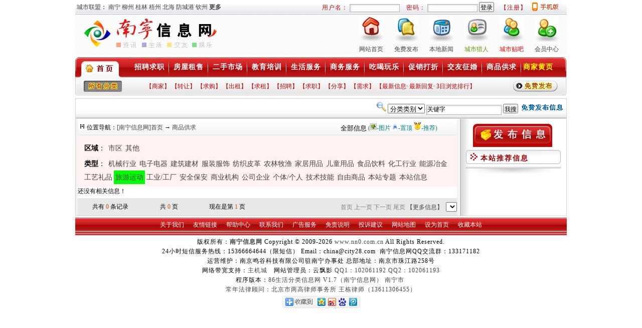

--- FILE ---
content_type: text/html
request_url: http://www.nn0.com.cn/info.jsp?type1=11&type2=241&diqu_s=&gufang=2
body_size: 7384
content:

<html>
<head>
<title>南宁商品供求_南宁信息网_南宁信息港_南宁招聘_南宁租房_南宁征婚_南宁交友_南宁教育</title>
<meta name="keywords" content="南宁商品供求,南宁信息网,南宁,南宁市,南宁分类信息网,南宁房产网,南宁人才网,南宁招聘网,南宁人才招聘,南宁房屋出租,南宁征婚交友,南宁教育,南宁二手房,南宁门面房,南宁二手车">
<meta name="description" content="南宁信息网免费为您提供南宁招聘，求职等人才信息，南宁租房信息，南宁二手房和门面房等房产方面的最新信息，还包括南宁二手车交易，日常生活服务和南宁征婚交友等信息，南宁信息网——为您服务每一天！">
<link href="/inc/style.css" rel="stylesheet" type="text/css">
<meta http-equiv="Content-Language" content="zh-cn">
<meta http-equiv="Content-Type" content="text/html; charset=gb2312">
<style type="text/CSS"> 
<!-- 
#main_cl span { 
float:left; 
padding:3px;0px;0px;0px;
Word-break:normal; 
width:auto; 
display:block; 
white-space:nowrap; 
} 
--> 
</style>
<script language="javascript"> 
<!--
/*屏蔽所有的js错误*/
function killerrors() { 
return true; 
} 
window.onerror = killerrors; 
//-->
</script>
</head>
<body>

<link rel="icon" href="favicon.ico" type="image/x-icon" >
<link rel="shortcut icon" href="favicon.ico" type="image/x-icon" >
<link href="inc/style.css" rel="stylesheet" type="text/css">
<script LANGUAGE="JavaScript">
function ChecklogFormTop()
{
if (document.logForm.username20131028.value == "")
{
alert("请填写您的帐号！");
document.logForm.username20131028.focus();
return (false);
}
var filter=/^\s*[.A-Za-z0-9_-]{3,15}\s*$/;
 if (!filter.test(document.logForm.username20131028.value)) { 
 alert("用户名填写不正确,请重新填写！可使用的字符为（A-Z a-z 0-9 _ - .)长度不小于4个字符，不超过15个字符，注意不要使用空格。"); 
 document.logForm.username20131028.focus();
 document.logForm.username20131028.select();
 return (false); 
 } 
 if (document.logForm.password.value =="") 
 {
 alert("请填写您的密码！");
 document.logForm.password.focus();
 return (false); 
 }
 var filter=/^\s*[.A-Za-z0-9_-]{5,15}\s*$/;
 if (!filter.test(document.logForm.password.value)) { 
 alert("密码填写不正确,请重新填写！可使用的字符为（A-Z a-z 0-9 _ - .)长度不小于5个字符，不超过15个字符，注意不要使用空格。"); 
 document.logForm.password.focus();
 document.logForm.password.select();
 return (false); 
 } 
document.logForm.submit()
}</script>
<table width="980" height="29" border="0" align="center" cellpadding="0" cellspacing="0" background="img/indextop.gif">
  <tr>
    <td width="40%">&nbsp;<a href="http://www.city28.com" target="_blank">城市联盟</a>：
<a href="http://www.nn0.com.cn" target="_blank">南宁</a> 
<a href="http://liuzhou.city28.com" target="_blank">柳州</a> 
<a href="http://guilin.city28.com" target="_blank">桂林</a> 
<a href="http://wuzhou.city28.com" target="_blank">梧州</a> 
<a href="http://beihai.city28.com" target="_blank">北海</a> 
<a href="http://fangchenggang.city28.com" target="_blank">防城港</a> 
<a href="http://qinzhou.city28.com" target="_blank">钦州</a> 

	<strong><a href="http://city.city28.com" target="_blank">更多</a></strong></td>
      <td width="60%">
	<table cellpadding="0" width="100%" border="0" bordercolor="#111111"  valign="top" cellspacing="0" id="table7">
        
        <tr>
          <td align="right">
	  <form id="f1" name="logForm" action="login_2019_ok.jsp" method="post" style="line-height: 100%; margin-top: 0; margin-bottom: 0">
	    <SPAN class=logintt>用户名：</SPAN>
            <input maxlength="20" size="12" name="username20131028" class=inpbg />
            <SPAN class=logintt>密码：</SPAN>
            <input type="password" maxlength="32" size="12" name="password" class=inpbg />
            <input type="hidden" name="login" value="gufang" />
	    <input onClick="javascript:return ChecklogFormTop();" type="submit" value="登录" style="height: 20px;" />
            <a href="http://www.nn0.com.cn/reg2019.jsp"><SPAN class=logintt>【注册】</SPAN></a>&nbsp;
          </form></td>
	<td><a href="http://www.nn0.com.cn/wap.jsp"><img src="/images/wap.gif" border="0" /></a></td>
        </tr>
        
      </table>
      </td>
  </tr>
</table>
  
  <table width="980" border="0" align="center" cellpadding="0" cellspacing="0" background="img/topmenubg.gif" id="table8">
    <tr>
      
    <td height="85" style="line-height:85px; padding-left:10px;"><a href="http://www.nn0.com.cn/" ><img src="/weblogo/nanning_weblogo.gif" border="0" alt="南宁信息网 - 南宁生活信息网" /></b></font></a></td>
      
    <td width="430" align="center"><table width="420" border="0" align="center" cellpadding="0" cellspacing="0">
        <tr>
          <td width="70" height="55" align="center"><a href="http://www.nn0.com.cn/"><IMG src="img/c01.jpg" alt="网站首页" width="48" height="50" border="0" /></a></td>
          <td width="70" align="center"><a href="http://www.nn0.com.cn/post.jsp"><IMG src="img/c04.jpg" alt="免费发布" width="48" height="50" border="0" /></a></td>
	  <td width="70" align="center"><a href="http://www.nn0.com.cn/news.html"><IMG src="img/c03.jpg" alt="本地新闻" width="48" height="50" border="0" /></a></td>
          <td width="70" align="center"><a href="http://www.nn0.com.cn/lieren/"><IMG src="img/c02.jpg" alt="城市猎人" width="48" height="50" border="0" /></a></td>
          <td width="70" align="center"><a href="http://www.nn0.com.cn/bbs/"><IMG src="img/c05.jpg" alt="城市贴吧" width="48" height="50" border="0" /></a></td>
          <td width="70" align="center"><a href="http://www.nn0.com.cn/login_2019.jsp"><IMG src="img/c07.jpg" alt="会员中心" width="48" height="50" border="0" /></a></td>
        </tr>
        <tr>
          <td height="25" align="center" ><a href="http://www.nn0.com.cn/">网站首页</a></td>
          <td align="center" ><a href="http://www.nn0.com.cn/post.jsp">免费发布</a></td>
          <td align="center" ><a href="http://www.nn0.com.cn/news.html">本地新闻</a></td>
          <td align="center" ><a href="http://www.nn0.com.cn/lieren/"><font color="#669900">城市猎人</font></a></td>
          <td align="center" ><a href="http://www.nn0.com.cn/bbs/"><font color="#ff0000">城市贴吧</font></a></td>
          <td align="center" ><a href="http://www.nn0.com.cn/login_2019.jsp">会员中心</a></td>
        </tr>
      </table></td>
    </tr>
  </table>
  <table width="980" height="76" border="0" align="center" cellpadding="0" cellspacing="0" background="img/menubg.png">
    <tr>
      <td width="6" rowspan="2"><img src="img/menuleft.gif" width="6" height="76" /></td>
      
    <td width="86" height="40"><a href="/"><img src="img/menu_1.gif" width="86" height="40" border="0" /></a></td>
      <td width="879"><table border="0" align="center" cellpadding="0" cellspacing="0">
        
        <tr>
          
          <td align="center" class="bar_muen" style="color:#FFFFFF;width:75px" ><a class="bar" href="http://www.nn0.com.cn/job.html">招聘求职</a></td>
          <td valign="top"><img src="img/menuline.png" width="3" height="40" /></td>

          <td align="center" class="bar_muen" style="color:#FFFFFF;width:75px" ><a class="bar" href="http://www.nn0.com.cn/house.html">房屋租售</a></td>
          <td valign="top"><img src="img/menuline.png" width="3" height="40" /></td>

          <td align="center" class="bar_muen" style="color:#FFFFFF;width:75px" ><a class="bar" href="http://www.nn0.com.cn/ershou.html">二手市场</a></td>
          <td valign="top"><img src="img/menuline.png" width="3" height="40" /></td>

          <td align="center" class="bar_muen" style="color:#FFFFFF;width:75px" ><a class="bar" href="http://www.nn0.com.cn/jiaoyu.html">教育培训</a></td>
          <td valign="top"><img src="img/menuline.png" width="3" height="40" /></td>

          <td align="center" class="bar_muen" style="color:#FFFFFF;width:75px" ><a class="bar" href="http://www.nn0.com.cn/shenghuo.html">生活服务</a></td>
          <td valign="top"><img src="img/menuline.png" width="3" height="40" /></td>

          <td align="center" class="bar_muen" style="color:#FFFFFF;width:75px" ><a class="bar" href="http://www.nn0.com.cn/shangwu.html">商务服务</a></td>
          <td valign="top"><img src="img/menuline.png" width="3" height="40" /></td>

          <td align="center" class="bar_muen" style="color:#FFFFFF;width:75px" ><a class="bar" href="http://www.nn0.com.cn/chihewanle.html">吃喝玩乐</a></td>
          <td valign="top"><img src="img/menuline.png" width="3" height="40" /></td>

          <td align="center" class="bar_muen" style="color:#FFFFFF;width:75px" ><a class="bar" href="http://www.nn0.com.cn/dazhe.html">促销打折</a></td>
          <td valign="top"><img src="img/menuline.png" width="3" height="40" /></td>

          <td align="center" class="bar_muen" style="color:#FFFFFF;width:75px" ><a class="bar" href="http://www.nn0.com.cn/love.html">交友征婚</a></td>
          <td valign="top"><img src="img/menuline.png" width="3" height="40" /></td>

          <td align="center" class="bar_muen" style="color:#FFFFFF;width:75px" ><a class="bar" href="http://www.nn0.com.cn/gongqiu.html">商品供求</a></td>
          <td valign="top"><img src="img/menuline.png" width="3" height="40" /></td>

          <td style="color:#FFFFFF;">&nbsp;<a align="center" class="bar" href="http://www.nn0.com.cn/YellowPage_List.html"><font color="#FFFF00">商家黄页</font></a></td>
        </tr>
        
      </table></td>
      <td width="9" rowspan="2"><img src="img/menuright.png" width="9" height="76" /></td>
    </tr>
    <tr>
      <td height="36" colspan="2"><table width="960" height="36" border="0" align="center" cellpadding="0" cellspacing="0" scrolling="no" scroll="no" topmargin="0" leftmargin="0" bottommargin="0" rightmargin="0" >
          <tr>
            <td width="92" height="36" align="center" class="diqu"><a href="http://www.nn0.com.cn/v_AllType.html"><img src="img/menudq.gif" width="88" height="36" border="0" /></a></td>
            <td width="737" align="center" class="diqu">
		<a href="http://www.nn0.com.cn/new.jsp?fl=%u5546%u5BB6&amp;gufang=0"  style="color:#bb0000">【商家】</a> 
		<a href="http://www.nn0.com.cn/new.jsp?fl=%u8F6C%u8BA9&amp;gufang=0"  style="color:#bb0000">【转让】</a> 
		<a href="http://www.nn0.com.cn/new.jsp?fl=%u6C42%u8D2D&amp;gufang=0"  style="color:#bb0000">【求购】</a> 
		<a href="http://www.nn0.com.cn/new.jsp?fl=%u51FA%u79DF&amp;gufang=0"  style="color:#bb0000">【出租】</a> 
		<a href="http://www.nn0.com.cn/new.jsp?fl=%u6C42%u79DF&amp;gufang=0"  style="color:#bb0000">【求租】</a> 
		<a href="http://www.nn0.com.cn/new.jsp?fl=%u62DB%u8058&amp;gufang=0"  style="color:#bb0000">【招聘】</a> 
		<a href="http://www.nn0.com.cn/new.jsp?fl=%u6C42%u804C&amp;gufang=0"  style="color:#bb0000">【求职】</a> 
		<a href="http://www.nn0.com.cn/new.jsp?fl=%u5206%u4EAB&amp;gufang=0"  style="color:#bb0000">【分享】</a> 
		<a href="http://www.nn0.com.cn/new.jsp?fl=%u9700%u6C42&amp;gufang=0"  style="color:#bb0000">【需求】</a> 
		<a href="http://www.nn0.com.cn/zuixin.html"  style="color:#bb0000">【最新信息</a>· <a href="http://www.nn0.com.cn/huifu.html"  style="color:#bb0000">最新回复</a>· <a href="http://www.nn0.com.cn/liulan.html"  style="color:#bb0000">3日浏览排行】</a></td>
            <td width="128"><div align="right"><a href="http://www.nn0.com.cn/post.jsp"><img src="img/menu_fb.gif" width="96" height="36" border="0" /></a></div></td>
            <td width="3"></td>
          </tr>
      </table></td>
    </tr>
  </table>
  <table width="965" border="0" cellspacing="0" cellpadding="0">
  <tr>
    <td height="6"></td>
  </tr>
</table>


<table width="980" border="1" align="center" cellpadding="0" cellspacing="0" bordercolor="#D2D2D2">
  <tr>
  <td height="40" colspan="2"  background="img/sorttitlebg.jpg" style="border-style:none"><form action="search.jsp" name="myform" method="POST" style="line-height: 100%; margin-top: 0; margin-bottom: 0">
<table width="100%" cellspacing="0" cellpadding="0"><tr>
  <td>
    <p align="right" style="line-height: 200%; margin-top: 0; margin-bottom: 0">
      <img border="0" src="image/search.gif">    
      <SELECT name="cla1" size="1"  >
        <OPTION selected value="" >分类类别</OPTION>
        
        <OPTION value="12">招聘求职</OPTION>
        
        <OPTION value="3">房屋租售</OPTION>
        
        <OPTION value="16">二手市场</OPTION>
        
        <OPTION value="20">教育培训</OPTION>
        
        <OPTION value="9">生活服务</OPTION>
        
        <OPTION value="21">商务服务</OPTION>
        
        <OPTION value="17">促销打折</OPTION>
        
        <OPTION value="18">吃喝玩乐</OPTION>
        
        <OPTION value="15">交友征婚</OPTION>
        
        <OPTION value="11">商品供求</OPTION>
        
</SELECT>&nbsp;<input name="key" type="text" class=inpbg1 size="22" onFocus="this.select()" onBlur="if (value ==''){value='关键字'}" onClick="if(this.value=='关键字')this.value=''"onMouseOver="this.focus()" value="关键字">&nbsp;<input type="submit" value="我搜" name="B2" style="height: 19">&nbsp;<a href="post.jsp"><img border="0" src="image/fa1.gif"></a>&nbsp; </td>
</tr></table>
</form></td>
    </tr>
  <tr>        

    <td width="764" valign="top" bgcolor="#F2F2F2" style="border-style:none">
     <table width="756" height="193" border="0" align="center" cellpadding="0" cellspacing="0" bordercolor="#D8D8D8" id="main_cl">
      <tr>
        <td width="511" height="35" background="img/sortcontentbarbg.jpg" style="border-style:none">&nbsp;<img src="img/dot1.gif" width="12" height="12">&nbsp;位置导航：<a href="../">[南宁信息网]首页</a> → <a href="InfoType-11-1.html">商品供求</a> </td>
        <td width="239" background="img/sortcontentbarbg.jpg" style="border-style:none"><span class=font1>&nbsp; 全部信息</span><font color="#008080">(<img border="0" src="image/pic.gif" width="13" height="13">-图片 <img border="0" src="image/tj.gif" width="12" height="12">-置顶 <img border="0" src="image/jian.gif" width="15" height="15">-推荐)</font></td>
      </tr>
	  <tr><td colspan="2" align="center"><!--广告ad4--></td>
	  </tr>
	  <tr>
	    <td colspan="2" bgcolor="#FFF2F0" style=" font-size:14px; line-height:150%; padding-top:10px; padding-left:10px; padding-right:10px; padding-bottom:2px;">
   	      <span><strong>区域</strong>：</span><span><a href="info.jsp?type1=11&type2=241&diqu_s=%u5E02%u533A&gufang=2">市区</a></span><span><a href="info.jsp?type1=11&type2=241&diqu_s=%u5176%u4ED6&gufang=2">其他</a></span></td>
	 </tr>
	 <tr>
	    <td colspan="2" bgcolor="#FFF2F0" style=" font-size:14px; line-height:150%; padding-top:2px; padding-left:10px; padding-right:10px; padding-bottom:5px;">
	     <span><strong>类型</strong>：</span><span><a href="info.jsp?type1=11&type2=95&diqu_s=&gufang=2">机械行业</a></span><span><a href="info.jsp?type1=11&type2=231&diqu_s=&gufang=2">电子电器</a></span><span><a href="info.jsp?type1=11&type2=233&diqu_s=&gufang=2">建筑建材</a></span><span><a href="info.jsp?type1=11&type2=236&diqu_s=&gufang=2">服装服饰</a></span><span><a href="info.jsp?type1=11&type2=228&diqu_s=&gufang=2">纺织皮革</a></span><span><a href="info.jsp?type1=11&type2=229&diqu_s=&gufang=2">农林牧渔</a></span><span><a href="info.jsp?type1=11&type2=230&diqu_s=&gufang=2">家居用品</a></span><span><a href="info.jsp?type1=11&type2=235&diqu_s=&gufang=2">儿童用品</a></span><span><a href="info.jsp?type1=11&type2=237&diqu_s=&gufang=2">食品饮料</a></span><span><a href="info.jsp?type1=11&type2=238&diqu_s=&gufang=2">化工行业</a></span><span><a href="info.jsp?type1=11&type2=232&diqu_s=&gufang=2">能源冶金</a></span><span><a href="info.jsp?type1=11&type2=234&diqu_s=&gufang=2">工艺礼品</a></span><span style="background-color: #00FF00"><a href="info.jsp?type1=11&type2=241&diqu_s=&gufang=2">旅游运动</a></span><span><a href="info.jsp?type1=11&type2=96&diqu_s=&gufang=2">工业/工厂</a></span><span><a href="info.jsp?type1=11&type2=239&diqu_s=&gufang=2">安全保安</a></span><span><a href="info.jsp?type1=11&type2=240&diqu_s=&gufang=2">商业机构</a></span><span><a href="info.jsp?type1=11&type2=242&diqu_s=&gufang=2">公司企业</a></span><span><a href="info.jsp?type1=11&type2=243&diqu_s=&gufang=2">个体/个人</a></span><span><a href="info.jsp?type1=11&type2=97&diqu_s=&gufang=2">技术技能</a></span><span><a href="info.jsp?type1=11&type2=98&diqu_s=&gufang=2">自由商品</a></span><span><a href="info.jsp?type1=11&type2=100&diqu_s=&gufang=2">本站专题</a></span><span><a href="info.jsp?type1=11&type2=128&diqu_s=&gufang=2">本站信息</a></span></td>
	 </tr>
      <tr>
        <td colspan="2" bgcolor="#FFFFFF" style="border-style:none"  valign="top">
		<table width="100%" border="0" cellpadding="0" cellspacing="0" id="table1" style="border-collapse: collapse; margin-top:5px;">
还没有相关信息！
        </table>
        <table border="0" cellpadding="0" style="border-collapse: collapse" bgcolor="#F2F2F2" width="100%">
        <tr>
          <td width="127" height="35" bgcolor="#E8E8E9"><p align="center">共有&nbsp;<font color="#CC5200">0</font>&nbsp;条记录</td>
          <td width="103" height="25" bgcolor="#E8E8E9"><p align="center">共 <font color="#CC5200">0</font> 页</td>
          <td width="126" height="25" bgcolor="#E8E8E9"><p align="center">现在是第 <font color="#CC5200">1</font> 页</td>
          <td width="386" height="25" align="right" bgcolor="#E8E8E9"><font color="#808080">首页</font>&nbsp;<font color="#808080">上一页</font>&nbsp;<font color="#808080">下一页</font>&nbsp;<font color="#808080">尾页</font>&nbsp;<a href=info_more.jsp?page=2&type1=11&type2=241&diqu_s=&gufang=2>【更多信息】</a>&nbsp;
              <select name="select" size="1" onChange="location=this.options[this.selectedIndex].value" >
                
            </select></td>
        </tr>
      </table></td>
      </tr>
    </table></td>
    <td valign="top" background="img/rightbg.jpg" style="border-style:none">
<table width="100%" border="0" cellpadding="0" cellspacing="0" id="table1" style="margin-top:5px;">
<tr> 
<td height="56"><p align="center"><a href="post.jsp"><img border="0" src="img/fbbut1.gif" width="158" height="46"></a></td>
</tr>
</table>
<table width="214" border="0" cellpadding="0" cellspacing="0" background="img/righttitle1.jpg" >
        <tr>
          <td height="30" class="lefttd"><div style="margin-left:43px;">本站推荐信息</div>
		 </td></tr></table>

<table width="214" border="0" cellpadding="0" cellspacing="0" background="img/righttitle1.jpg" >
<tr>
<td  background="img/righttitle1bg.jpg" valign="top">
<div align="center">

</div>
</td></tr>
<tr>
<td height="15" background="img/righttitle1bg.jpg"><img src="img/righttitle1bottom.jpg" width="214" height="15"></td>
</tr></table>
<div align="center"></div>
<br>
    </td>
  </tr>
</table>
<div align="center"><table width="980"><tr>
<td align="center">
<div style="width: 980; height:30; padding-top:5px;background-image: url(img/foot.gif);"> 
<a href="http://www.nn0.com.cn/our_about.html" style="color:#FFFFFF">关于我们</a> ┈ 
<a href="http://www.nn0.com.cn/our_link.html" style="color:#FFFFFF">友情链接</a> ┈ 
<a href="http://www.nn0.com.cn/our_help.html" style="color:#FFFFFF">帮助中心</a> ┈ 
<a href="http://www.nn0.com.cn/our_ContactUs.html" style="color:#FFFFFF">联系我们</a> ┈ 
<a href="http://www.nn0.com.cn/our_ads.html" style="color:#FFFFFF">广告服务</a> ┈ 
<a href="http://www.nn0.com.cn/our_law.html" style="color:#FFFFFF">免责说明</a> ┈ 
<a href="http://www.nn0.com.cn/our_book.html" style="color:#FFFFFF">投诉建议</a> ┈ 
<a href="http://www.nn0.com.cn/sitemap.html" style="color:#FFFFFF">网站地图</a> ┈ 
<a href="http://www.nn0.com.cn" onClick="this.style.behavior='url(#default#homepage)';this.setHomePage('http://www.nn0.com.cn');" style="color:#FFFFFF">设为首页</a> ┈ 
<a href="javascript:window.external.AddFavorite('http://www.nn0.com.cn', '南宁信息网')" style="color:#FFFFFF">收藏本站</a>
</div>
</td></tr>
<tr><td align="center">
<div style="line-height:150%;letter-spacing:1px;">
<p style="line-height:160%;">
版权所有：<a href="http://www.nn0.com.cn"><strong>南宁信息网</strong></a> Copyright &copy; 2009-2026 <a href="http://www.nn0.com.cn">www.nn0.com.cn</a> All Rights Reserved.<br>
<!--免责申明：南宁信息网发布和查询信息全部免费,所有信息均由网友发布,请认真辨别真假,本站不承担任何法律责任<br>-->
24小时短信服务热线：15366664644（限短信） Email：china@city28.com &nbsp;南宁信息网QQ交流群：133171182 <br>
运营维护：南京鸣谷科技有限公司驻南宁办事处&nbsp;总部地址：南京市珠江路258号<br>
网络带宽支持：<a href="http://www.zhujicheng.cn/" target="_blank">主机城</a>　网站管理员：云飘影 <a target=blank href=tencent://message/?uin=102061192&Site=南宁信息网&Menu=yes>QQ1：102061192</a> <a target=blank href=tencent://message/?uin=102061193&Site=南宁信息网&Menu=yes>QQ2：102061193</a>
<br>
程序版本：<a href="http://www.city28.com">86生活分类信息网 V1.7（南宁信息网）</a> 
<a href="http://www.nn0.com.cn/">南宁市</a>&nbsp;<script src="http://s85.cnzz.com/stat.php?id=1415305&web_id=1415305" language="JavaScript"></script>
<br>
<a href="http://www.gufang.date/" target="_blank">常年法律顾问：北京市两高律师事务所 王栋律师（13611306455）</a>
<table align="center">
<tr>
<td>
<!-- Baidu Button BEGIN -->
    <div id="bdshare" class="bdshare_b" style="line-height: 12px;"><img src="http://bdimg.share.baidu.com/static/images/type-button-6.jpg" />
	</div>
<script type="text/javascript" id="bdshare_js" data="type=button&amp;uid=237925" ></script>
<script type="text/javascript" id="bdshell_js"></script>
<script type="text/javascript">
	document.getElementById("bdshell_js").src = "http://bdimg.share.baidu.com/static/js/shell_v2.js?t=" + new Date().getHours();
</script>
<!-- Baidu Button END -->
</td>
</tr>
</table>
</p>
</div></td></tr></table></div>
</body>
</html>


--- FILE ---
content_type: text/css
request_url: http://www.nn0.com.cn/inc/style.css
body_size: 2270
content:
.tmpstr{word-break:break-all}
a{
text-decoration:none;
	
	color:#444444}
a:hover{
	color:#FF7100;
}

#titlebox1{
width:172px;height:18px;margin-left:3px;margin-top:2px;margin-bottom:2px;color:#ee0000;letter-spacing:1px;font-size:14px;}
a:link.bar { COLOR: #FFFFFF; font-size:14px;font-weight:900;letter-spacing:1px;}
a:visited.bar { COLOR: #FFFFFF; font-size:14px;font-weight:900;letter-spacing:1px;}
a:hover.bar { COLOR: #FFFF00; font-size:14px;font-weight:900;letter-spacing:1px;}

a:link.bar1 { COLOR: #FFFFFF; font-size:14px;font-weight:900;letter-spacing:1px;}
a:visited.bar1 { COLOR: #FFFFFF; font-size:14px;font-weight:900;letter-spacing:1px;}
a:hover.bar1 { COLOR: #FFFF00; font-size:14px;font-weight:900;letter-spacing:1px;}
a:link.nei { COLOR: #333333; TEXT-DECORATION: none; font-size:12px}
a:visited.nei { COLOR: #808080; TEXT-DECORATION: none; font-size:12px}
a:hover.nei { COLOR: #00C400; TEXT-DECORATION: underline; font-size:12px}
a:link.left { COLOR: #4144C1; TEXT-DECORATION: none underline; font-size:12px}
a:visited.left { COLOR: #4144C1; TEXT-DECORATION: none underline; font-size:12px}
a:hover.left { COLOR: #CC9900; TEXT-DECORATION: none; font-size:12px}
BODY{margin-top: 0; margin-bottom: 0; margin-left: 0; margin-right: 0;FONT-FAMILY: "宋体"; FONT-SIZE: 12px; SCROLLBAR-HIGHLIGHT-COLOR: buttonface; SCROLLBAR-SHADOW-COLOR: buttonface; SCROLLBAR-3DLIGHT-COLOR: buttonhighlight; SCROLLBAR-TRACK-COLOR: #eeeeee; SCROLLBAR-DARKSHADOW-COLOR: buttonshadow; line-height: 150%;   } INPUT{ padding:1px; FONT-SIZE: 12px; font-family: "宋体";  } /* header 头部 */td{ font-size: 12px; line-height: 150%; margin-top: 0; margin-bottom: 0 }
.font{
  COLOR: #ffffff; FILTER: glow(color=#000000,strength=1) dropshadow(color=#aaaaaa,offx=1, offy=1, positive=2); HEIGHT: 20px; MARGIN: 0px; TEXT-DECORATION: none
}
.font1{ font-size:10pt;height:12px;color:#000000;filter:glow(color=#ffffff,strength=1)}
.font2{ font-size:10pt;height:12px;color:#000000;filter:glow(color=#ffffff,strength=1)}
.fontcom{ font-size:24pt;height:12px;color:#ffff99;filter:glow(color=#111188,strength=1)}
.h { margin-top:8}
.tdh {background-color:#F6F6F6 }
.tdhf {border-bottom:1px dotted #CCCCCC; word-break:break-all; height:22; border-left-width:1px; border-right-width:1px; border-top-width:1px; background-color:#F7F7F7 }
.tdx {border-bottom:1px dotted #CCCCCC; border-left-width:1px; border-right-width:1px; border-top-width:1px }
.td {border:1px solid #AA0604;word-break:break-all }
.td0 {border-left:1px solid #AA0604; border-right:1px solid #AA0604; border-top:1px solid #AA0604;; border-bottom-width:1px }
.tda {border-left:1px solid #AA0604; border-right:1px solid #AA0604; border-bottom:1px solid #AA0604; border-top-width:1px  }
.tdb {border-left:1px solid #AA0604; border-bottom:1px solid #AA0604; border-top-width:1px; border-right-width:1px  }
.tdc {border-right:1px solid #AA0604; border-bottom:1px solid #AA0604; border-top-width:1px; border-left-width:1px  }
.tdd {border-top:1px solid #AA0604; border-right:1px solid #AA0604; border-bottom:1px solid #AA0604; border-left-width:1px  }
.tde {border-left:1px solid #AA0604; border-top:1px solid #AA0604; border-bottom:1px solid #AA0604; border-right-width:1px  }
.td1 {border-bottom:1px solid #AA0604; height:31; border-left-width:1px; border-right-width:1px; background-image:url('../img/titlebg1.jpg')}; border-top-width:1px}
.td2 {border-bottom:1px solid #CCCCCC; height:32; border-left-width:1px; border-right-width:1px; background-color:#F9F9F9; border-top-width:1px}
.td3 {border-bottom:1px solid #0066CC; height:26; font-size:12px; background-color:#C4ECFF; border-top-style:solid}
.td4 {border-bottom:1px solid #999999; height:25; background-color:#C1FFC1; border-left-width:1px; border-right-width:1px; border-top-width:1px}
.td5 {border:1px solid #CC9900;word-break:break-all }
.td6 {background-image:url('../image/d.gif'); width:22; color:#FFFFFF; font-size:10pt; text-align:center}
.tdg {width:100; font-size:10pt; text-align:center; background-color:#FFEFDF}
.tdxi {height:25; background-image:url('../image/xibar.gif')}
.tdad {border-bottom:1px solid #999999; height:25; border-left-width:1px; border-right-width:1px; background-image:url('../image/bad.jpg')}
.tdad2 {border-top:1px solid #999999; border-bottom:1px solid #999999; height:25; border-left-width:1px; border-right-width:1px; background-image:url('../image/bad.jpg')}
.tdcom {font-size:10pt; text-align:center; height:38; background-image:url('../image/cb.jpg'); color:#FFFFFF}
.tdcom1 {font-size:10pt; height:30; background-image:url('../image/01_19.jpg'); }
.tdcom2 {height:30; background-image:url('../image/ce.gif'); }
.tdcom3 {font-size:10pt; height:30; background-image:url('../image/01_16.jpg'); }
.menuft{font-size:14px;color:#FFFFFF;font-weight:bold;letter-spacing:1px;margin-top:0px;}
.inpbg {
	BORDER-RIGHT: #aeb7bf 1px solid; BORDER-TOP: #aeb7bf 1px solid; BACKGROUND: url(../img/loginbg.jpg) repeat-x; BORDER-LEFT: #aeb7bf 1px solid; WIDTH: 100px; BORDER-BOTTOM: #aeb7bf 1px solid; FONT-FAMILY: Tahoma; HEIGHT: 16px
}
.inpbg1 {
	BORDER-RIGHT: #aeb7bf 1px solid; BORDER-TOP: #aeb7bf 1px solid; BACKGROUND: url(../img/loginbg.jpg) repeat-x; BORDER-LEFT: #aeb7bf 1px solid; WIDTH: 150px; BORDER-BOTTOM: #aeb7bf 1px solid; FONT-FAMILY: Tahoma; HEIGHT: 20px
}
.login {
	BORDER-TOP-WIDTH: 0px; BORDER-LEFT-WIDTH: 0px; BACKGROUND: url(../image/login.gif); BORDER-BOTTOM-WIDTH: 0px; WIDTH: 43px; HEIGHT: 18px; BORDER-RIGHT-WIDTH: 0px
}.logintt {
	PADDING-LEFT: 10px; COLOR: #b31410; letter-spacing:1px;
}
.logined {
	COLOR: #b31410
}
#infotitle{margin-top:3px;margin-left:0px;background-image: url(../img/centertitlebg.jpg);width:369px; height:36px;float:left}
.infoft{margin-top:8px;margin-left:38px;font-size:14px;font-weight:bold;color:#990000;letter-spacing:2px;}
.infoft1{margin-top:2px;margin-left:5px;font-size:12px;color:#555555;letter-spacing:1px;background-image: url(../img/linebg.gif);height:22px;}
.infoft2{margin-top:8px;margin-left:5px;font-size:12px;color:#888888;letter-spacing:1px;}
.infoft3{margin-top:8px;margin-left:5px;font-size:12px;color:#ffffff;letter-spacing:1px;}
.lefttd{filter:dropshadow(color=#ffffff,offx=1,offy=1);height:36px;font-size:14px;font-weight:bold;color:#990000;letter-spacing:2px;}
.righttd{filter:dropshadow(color=#ffffff,offx=1,offy=1);height:36px;font-size:14px;font-weight:bold;color:#990000;letter-spacing:2px;}
#articleline{height:16px;margin-left:16px;margin-top:5px; width:180px; background-color:#f8f8f8; padding:2px; font-size:12px;}
#articleline1{height:16px;margin-left:8px;margin-top:3px; width:270px; background-color:#f8f8f8; padding:2px; font-size:12px;}
#articleline2{height:16px;margin-left:5px;margin-top:3px; width:58px; background-color:#f8f8f8; padding:2px; font-size:12px;float:left}
#articleline3{height:16px;margin-left:7px;margin-top:3px; width:88px; background-color:#f8f8f8; padding:2px; font-size:12px;float:left}
#info1{margin-left:5px;}
#articleline4{height:16px;margin-left:4px;margin-top:3px; width:57px; background-color:#f8f8f8; padding:2px; font-size:12px;float:left}
#articleline5{height:16px;margin-left:9px;margin-top:2px; width:270px; background-color:#f8f8f8; padding:1px; font-size:12px;}
.toprtft{font-size:14px;font-weight:bold;color:#ffffff;letter-spacing:2px;margin-left:32px;}
#lefttadbg
{width:214px;height:auto;}
#titleadbox{
width:182px;height:auto;margin-left:12px;margin-top:4px;margin-bottom:4px;border:1px #cccccc solid;background-color:#fff5f0; padding:2px;}
.sortbiaoti{font-size:14px;color:#bb0000;letter-spacing:2px;}
.sortbiaoti2{font-size:18px;font-weight:bold;color:#bb0000;letter-spacing:3px;}
#ggft1{margin-top:2px;font-size:13px;font-weight:bold;color:#990000;letter-spacing:2px; wdth:595px; float:right;margin-right:0px}
#bianminbox{
width:80px;height:20px;margin-left:10px;margin-top:4px;margin-bottom:4px;border:1px #fa6620 dashed;background-color:#fff5f0;float:left; text-align:center;}
.ft6{margin-top:3px;margin-left:2px;font-size:12px;letter-spcaing:2px;}
#butbg1 a{color:#ffffff;text-decoration:none;display:block;width:83px;height:32px;text-align:center;background-image:url(../img/menubg_1.jpg); }
#butbg1 a:hover{background-image:url(../img/menubg_1.jpg);color:#ffffff; width:83px;height:32px;}
#butbg1 a#current{background-image:url(../img/menubg_1.jpg);color:#ffffff; width:83px;height:32px;}
.fttop
{filter:dropshadow(color=#ffffff,offx=1,offy=1);font-size:14px;letter-spacing:1px;font-weight: bold;color:#6C2502;}
.ft1{margin-top:11px;margin-left:5px;}
#butbg a{color:#333333;text-decoration:none;display:block;width:83px;height:32px;text-align:center;background-image:url(../img/menubg_2.jpg); }
#butbg a:hover{background-image:url(../img/menubg_1.jpg);color:#ffffff; width:83px;height:32px;}
#butbg a#current{background-image:url(../img/menubg_1.jpg);color:#dd2502; width:83px;height:32px;}
.shadow5 {BORDER-RIGHT: #efefef 4px solid; PADDING-RIGHT: 0px; BORDER-TOP: #efefef 4px solid; PADDING-LEFT: 0px;PADDING-BOTTOM: 0px;BORDER-LEFT: #efefef 4px solid; PADDING-TOP: 0px; BORDER-BOTTOM: #efefef 4px solid; width:120px;margin-top:6px;margin-left: auto;margin-right: auto;}
.stock {BORDER-RIGHT: #B9B9B9 1px solid; BORDER-TOP: #B9B9B9 1px solid; BORDER-LEFT: #B9B9B9 1px solid; BORDER-BOTTOM: #B9B9B9 1px solid; 
}
.shadow6 {BORDER-RIGHT: #efefef 3px solid; PADDING-RIGHT: 0px; BORDER-TOP: #efefef 0px solid; PADDING-LEFT: 0px;PADDING-BOTTOM: 0px;BORDER-LEFT: #efefef 0px solid; PADDING-TOP: 0px; BORDER-BOTTOM: #efefef 3px solid; width:120px;margin-top:6px;margin-right: auto;}

/*都市114*/
.media{ width:980px; border:solid 1px #CCCCCC; overflow:hidden; padding-bottom:8px;margin-bottom:8px; margin-left: auto;margin-right: auto;}
.media h2{font-size:14px;padding-left:10px;height:31px; line-height:26px;margin:1px;color:#996600;background-color:#fff5f0;}
.media span{color:#009966;font-size:12px;padding-right:10px;}
.media img{ margin:6px 10px; float:left; vertical-align:middle;}
.media ul{margin:0px; padding:10px;}
.media li{ float:left;width:190px;line-height:20px;font-size:14px;}